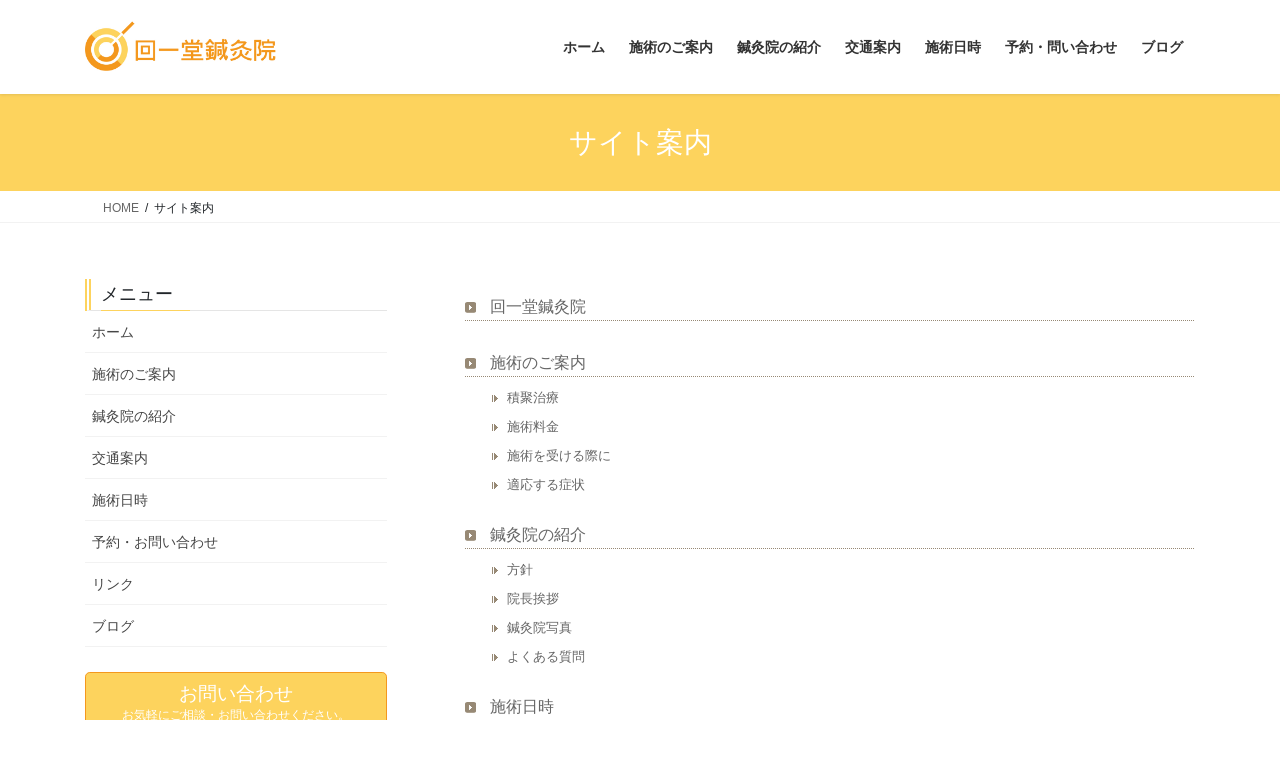

--- FILE ---
content_type: text/html; charset=UTF-8
request_url: http://kaiichido.com/sitemap/
body_size: 12838
content:
<!DOCTYPE html>
<html lang="ja">
<head>
<meta charset="utf-8">
<meta http-equiv="X-UA-Compatible" content="IE=edge">
<meta name="viewport" content="width=device-width, initial-scale=1">
<!-- Google tag (gtag.js) --><script async src="https://www.googletagmanager.com/gtag/js?id=UA-45625625-1"></script><script>window.dataLayer = window.dataLayer || [];function gtag(){dataLayer.push(arguments);}gtag('js', new Date());gtag('config', 'UA-45625625-1');</script>
<title>サイト案内 | 回一堂鍼灸院</title>
<meta name='robots' content='max-image-preview:large' />
<link rel='dns-prefetch' href='//stats.wp.com' />
<link rel="alternate" type="application/rss+xml" title="回一堂鍼灸院 &raquo; フィード" href="https://kaiichido.com/feed/" />
<link rel="alternate" type="application/rss+xml" title="回一堂鍼灸院 &raquo; コメントフィード" href="https://kaiichido.com/comments/feed/" />
<link rel="alternate" title="oEmbed (JSON)" type="application/json+oembed" href="https://kaiichido.com/wp-json/oembed/1.0/embed?url=https%3A%2F%2Fkaiichido.com%2Fsitemap%2F" />
<link rel="alternate" title="oEmbed (XML)" type="text/xml+oembed" href="https://kaiichido.com/wp-json/oembed/1.0/embed?url=https%3A%2F%2Fkaiichido.com%2Fsitemap%2F&#038;format=xml" />
<meta name="description" content="" /><style id='wp-img-auto-sizes-contain-inline-css' type='text/css'>
img:is([sizes=auto i],[sizes^="auto," i]){contain-intrinsic-size:3000px 1500px}
/*# sourceURL=wp-img-auto-sizes-contain-inline-css */
</style>
<link rel='preload' id='vkExUnit_common_style-css-preload' href='http://kaiichido.com/wp/wp-content/plugins/vk-all-in-one-expansion-unit/assets/css/vkExUnit_style.css?ver=9.113.0.1' as='style' onload="this.onload=null;this.rel='stylesheet'"/>
<link rel='stylesheet' id='vkExUnit_common_style-css' href='http://kaiichido.com/wp/wp-content/plugins/vk-all-in-one-expansion-unit/assets/css/vkExUnit_style.css?ver=9.113.0.1' media='print' onload="this.media='all'; this.onload=null;">
<style id='vkExUnit_common_style-inline-css' type='text/css'>
:root {--ver_page_top_button_url:url(http://kaiichido.com/wp/wp-content/plugins/vk-all-in-one-expansion-unit/assets/images/to-top-btn-icon.svg);}@font-face {font-weight: normal;font-style: normal;font-family: "vk_sns";src: url("http://kaiichido.com/wp/wp-content/plugins/vk-all-in-one-expansion-unit/inc/sns/icons/fonts/vk_sns.eot?-bq20cj");src: url("http://kaiichido.com/wp/wp-content/plugins/vk-all-in-one-expansion-unit/inc/sns/icons/fonts/vk_sns.eot?#iefix-bq20cj") format("embedded-opentype"),url("http://kaiichido.com/wp/wp-content/plugins/vk-all-in-one-expansion-unit/inc/sns/icons/fonts/vk_sns.woff?-bq20cj") format("woff"),url("http://kaiichido.com/wp/wp-content/plugins/vk-all-in-one-expansion-unit/inc/sns/icons/fonts/vk_sns.ttf?-bq20cj") format("truetype"),url("http://kaiichido.com/wp/wp-content/plugins/vk-all-in-one-expansion-unit/inc/sns/icons/fonts/vk_sns.svg?-bq20cj#vk_sns") format("svg");}
.veu_promotion-alert__content--text {border: 1px solid rgba(0,0,0,0.125);padding: 0.5em 1em;border-radius: var(--vk-size-radius);margin-bottom: var(--vk-margin-block-bottom);font-size: 0.875rem;}/* Alert Content部分に段落タグを入れた場合に最後の段落の余白を0にする */.veu_promotion-alert__content--text p:last-of-type{margin-bottom:0;margin-top: 0;}
/*# sourceURL=vkExUnit_common_style-inline-css */
</style>
<style id='wp-emoji-styles-inline-css' type='text/css'>

	img.wp-smiley, img.emoji {
		display: inline !important;
		border: none !important;
		box-shadow: none !important;
		height: 1em !important;
		width: 1em !important;
		margin: 0 0.07em !important;
		vertical-align: -0.1em !important;
		background: none !important;
		padding: 0 !important;
	}
/*# sourceURL=wp-emoji-styles-inline-css */
</style>
<style id='wp-block-library-inline-css' type='text/css'>
:root{--wp-block-synced-color:#7a00df;--wp-block-synced-color--rgb:122,0,223;--wp-bound-block-color:var(--wp-block-synced-color);--wp-editor-canvas-background:#ddd;--wp-admin-theme-color:#007cba;--wp-admin-theme-color--rgb:0,124,186;--wp-admin-theme-color-darker-10:#006ba1;--wp-admin-theme-color-darker-10--rgb:0,107,160.5;--wp-admin-theme-color-darker-20:#005a87;--wp-admin-theme-color-darker-20--rgb:0,90,135;--wp-admin-border-width-focus:2px}@media (min-resolution:192dpi){:root{--wp-admin-border-width-focus:1.5px}}.wp-element-button{cursor:pointer}:root .has-very-light-gray-background-color{background-color:#eee}:root .has-very-dark-gray-background-color{background-color:#313131}:root .has-very-light-gray-color{color:#eee}:root .has-very-dark-gray-color{color:#313131}:root .has-vivid-green-cyan-to-vivid-cyan-blue-gradient-background{background:linear-gradient(135deg,#00d084,#0693e3)}:root .has-purple-crush-gradient-background{background:linear-gradient(135deg,#34e2e4,#4721fb 50%,#ab1dfe)}:root .has-hazy-dawn-gradient-background{background:linear-gradient(135deg,#faaca8,#dad0ec)}:root .has-subdued-olive-gradient-background{background:linear-gradient(135deg,#fafae1,#67a671)}:root .has-atomic-cream-gradient-background{background:linear-gradient(135deg,#fdd79a,#004a59)}:root .has-nightshade-gradient-background{background:linear-gradient(135deg,#330968,#31cdcf)}:root .has-midnight-gradient-background{background:linear-gradient(135deg,#020381,#2874fc)}:root{--wp--preset--font-size--normal:16px;--wp--preset--font-size--huge:42px}.has-regular-font-size{font-size:1em}.has-larger-font-size{font-size:2.625em}.has-normal-font-size{font-size:var(--wp--preset--font-size--normal)}.has-huge-font-size{font-size:var(--wp--preset--font-size--huge)}.has-text-align-center{text-align:center}.has-text-align-left{text-align:left}.has-text-align-right{text-align:right}.has-fit-text{white-space:nowrap!important}#end-resizable-editor-section{display:none}.aligncenter{clear:both}.items-justified-left{justify-content:flex-start}.items-justified-center{justify-content:center}.items-justified-right{justify-content:flex-end}.items-justified-space-between{justify-content:space-between}.screen-reader-text{border:0;clip-path:inset(50%);height:1px;margin:-1px;overflow:hidden;padding:0;position:absolute;width:1px;word-wrap:normal!important}.screen-reader-text:focus{background-color:#ddd;clip-path:none;color:#444;display:block;font-size:1em;height:auto;left:5px;line-height:normal;padding:15px 23px 14px;text-decoration:none;top:5px;width:auto;z-index:100000}html :where(.has-border-color){border-style:solid}html :where([style*=border-top-color]){border-top-style:solid}html :where([style*=border-right-color]){border-right-style:solid}html :where([style*=border-bottom-color]){border-bottom-style:solid}html :where([style*=border-left-color]){border-left-style:solid}html :where([style*=border-width]){border-style:solid}html :where([style*=border-top-width]){border-top-style:solid}html :where([style*=border-right-width]){border-right-style:solid}html :where([style*=border-bottom-width]){border-bottom-style:solid}html :where([style*=border-left-width]){border-left-style:solid}html :where(img[class*=wp-image-]){height:auto;max-width:100%}:where(figure){margin:0 0 1em}html :where(.is-position-sticky){--wp-admin--admin-bar--position-offset:var(--wp-admin--admin-bar--height,0px)}@media screen and (max-width:600px){html :where(.is-position-sticky){--wp-admin--admin-bar--position-offset:0px}}

/*# sourceURL=wp-block-library-inline-css */
</style><style id='global-styles-inline-css' type='text/css'>
:root{--wp--preset--aspect-ratio--square: 1;--wp--preset--aspect-ratio--4-3: 4/3;--wp--preset--aspect-ratio--3-4: 3/4;--wp--preset--aspect-ratio--3-2: 3/2;--wp--preset--aspect-ratio--2-3: 2/3;--wp--preset--aspect-ratio--16-9: 16/9;--wp--preset--aspect-ratio--9-16: 9/16;--wp--preset--color--black: #000000;--wp--preset--color--cyan-bluish-gray: #abb8c3;--wp--preset--color--white: #ffffff;--wp--preset--color--pale-pink: #f78da7;--wp--preset--color--vivid-red: #cf2e2e;--wp--preset--color--luminous-vivid-orange: #ff6900;--wp--preset--color--luminous-vivid-amber: #fcb900;--wp--preset--color--light-green-cyan: #7bdcb5;--wp--preset--color--vivid-green-cyan: #00d084;--wp--preset--color--pale-cyan-blue: #8ed1fc;--wp--preset--color--vivid-cyan-blue: #0693e3;--wp--preset--color--vivid-purple: #9b51e0;--wp--preset--gradient--vivid-cyan-blue-to-vivid-purple: linear-gradient(135deg,rgb(6,147,227) 0%,rgb(155,81,224) 100%);--wp--preset--gradient--light-green-cyan-to-vivid-green-cyan: linear-gradient(135deg,rgb(122,220,180) 0%,rgb(0,208,130) 100%);--wp--preset--gradient--luminous-vivid-amber-to-luminous-vivid-orange: linear-gradient(135deg,rgb(252,185,0) 0%,rgb(255,105,0) 100%);--wp--preset--gradient--luminous-vivid-orange-to-vivid-red: linear-gradient(135deg,rgb(255,105,0) 0%,rgb(207,46,46) 100%);--wp--preset--gradient--very-light-gray-to-cyan-bluish-gray: linear-gradient(135deg,rgb(238,238,238) 0%,rgb(169,184,195) 100%);--wp--preset--gradient--cool-to-warm-spectrum: linear-gradient(135deg,rgb(74,234,220) 0%,rgb(151,120,209) 20%,rgb(207,42,186) 40%,rgb(238,44,130) 60%,rgb(251,105,98) 80%,rgb(254,248,76) 100%);--wp--preset--gradient--blush-light-purple: linear-gradient(135deg,rgb(255,206,236) 0%,rgb(152,150,240) 100%);--wp--preset--gradient--blush-bordeaux: linear-gradient(135deg,rgb(254,205,165) 0%,rgb(254,45,45) 50%,rgb(107,0,62) 100%);--wp--preset--gradient--luminous-dusk: linear-gradient(135deg,rgb(255,203,112) 0%,rgb(199,81,192) 50%,rgb(65,88,208) 100%);--wp--preset--gradient--pale-ocean: linear-gradient(135deg,rgb(255,245,203) 0%,rgb(182,227,212) 50%,rgb(51,167,181) 100%);--wp--preset--gradient--electric-grass: linear-gradient(135deg,rgb(202,248,128) 0%,rgb(113,206,126) 100%);--wp--preset--gradient--midnight: linear-gradient(135deg,rgb(2,3,129) 0%,rgb(40,116,252) 100%);--wp--preset--font-size--small: 13px;--wp--preset--font-size--medium: 20px;--wp--preset--font-size--large: 36px;--wp--preset--font-size--x-large: 42px;--wp--preset--spacing--20: 0.44rem;--wp--preset--spacing--30: 0.67rem;--wp--preset--spacing--40: 1rem;--wp--preset--spacing--50: 1.5rem;--wp--preset--spacing--60: 2.25rem;--wp--preset--spacing--70: 3.38rem;--wp--preset--spacing--80: 5.06rem;--wp--preset--shadow--natural: 6px 6px 9px rgba(0, 0, 0, 0.2);--wp--preset--shadow--deep: 12px 12px 50px rgba(0, 0, 0, 0.4);--wp--preset--shadow--sharp: 6px 6px 0px rgba(0, 0, 0, 0.2);--wp--preset--shadow--outlined: 6px 6px 0px -3px rgb(255, 255, 255), 6px 6px rgb(0, 0, 0);--wp--preset--shadow--crisp: 6px 6px 0px rgb(0, 0, 0);}:where(.is-layout-flex){gap: 0.5em;}:where(.is-layout-grid){gap: 0.5em;}body .is-layout-flex{display: flex;}.is-layout-flex{flex-wrap: wrap;align-items: center;}.is-layout-flex > :is(*, div){margin: 0;}body .is-layout-grid{display: grid;}.is-layout-grid > :is(*, div){margin: 0;}:where(.wp-block-columns.is-layout-flex){gap: 2em;}:where(.wp-block-columns.is-layout-grid){gap: 2em;}:where(.wp-block-post-template.is-layout-flex){gap: 1.25em;}:where(.wp-block-post-template.is-layout-grid){gap: 1.25em;}.has-black-color{color: var(--wp--preset--color--black) !important;}.has-cyan-bluish-gray-color{color: var(--wp--preset--color--cyan-bluish-gray) !important;}.has-white-color{color: var(--wp--preset--color--white) !important;}.has-pale-pink-color{color: var(--wp--preset--color--pale-pink) !important;}.has-vivid-red-color{color: var(--wp--preset--color--vivid-red) !important;}.has-luminous-vivid-orange-color{color: var(--wp--preset--color--luminous-vivid-orange) !important;}.has-luminous-vivid-amber-color{color: var(--wp--preset--color--luminous-vivid-amber) !important;}.has-light-green-cyan-color{color: var(--wp--preset--color--light-green-cyan) !important;}.has-vivid-green-cyan-color{color: var(--wp--preset--color--vivid-green-cyan) !important;}.has-pale-cyan-blue-color{color: var(--wp--preset--color--pale-cyan-blue) !important;}.has-vivid-cyan-blue-color{color: var(--wp--preset--color--vivid-cyan-blue) !important;}.has-vivid-purple-color{color: var(--wp--preset--color--vivid-purple) !important;}.has-black-background-color{background-color: var(--wp--preset--color--black) !important;}.has-cyan-bluish-gray-background-color{background-color: var(--wp--preset--color--cyan-bluish-gray) !important;}.has-white-background-color{background-color: var(--wp--preset--color--white) !important;}.has-pale-pink-background-color{background-color: var(--wp--preset--color--pale-pink) !important;}.has-vivid-red-background-color{background-color: var(--wp--preset--color--vivid-red) !important;}.has-luminous-vivid-orange-background-color{background-color: var(--wp--preset--color--luminous-vivid-orange) !important;}.has-luminous-vivid-amber-background-color{background-color: var(--wp--preset--color--luminous-vivid-amber) !important;}.has-light-green-cyan-background-color{background-color: var(--wp--preset--color--light-green-cyan) !important;}.has-vivid-green-cyan-background-color{background-color: var(--wp--preset--color--vivid-green-cyan) !important;}.has-pale-cyan-blue-background-color{background-color: var(--wp--preset--color--pale-cyan-blue) !important;}.has-vivid-cyan-blue-background-color{background-color: var(--wp--preset--color--vivid-cyan-blue) !important;}.has-vivid-purple-background-color{background-color: var(--wp--preset--color--vivid-purple) !important;}.has-black-border-color{border-color: var(--wp--preset--color--black) !important;}.has-cyan-bluish-gray-border-color{border-color: var(--wp--preset--color--cyan-bluish-gray) !important;}.has-white-border-color{border-color: var(--wp--preset--color--white) !important;}.has-pale-pink-border-color{border-color: var(--wp--preset--color--pale-pink) !important;}.has-vivid-red-border-color{border-color: var(--wp--preset--color--vivid-red) !important;}.has-luminous-vivid-orange-border-color{border-color: var(--wp--preset--color--luminous-vivid-orange) !important;}.has-luminous-vivid-amber-border-color{border-color: var(--wp--preset--color--luminous-vivid-amber) !important;}.has-light-green-cyan-border-color{border-color: var(--wp--preset--color--light-green-cyan) !important;}.has-vivid-green-cyan-border-color{border-color: var(--wp--preset--color--vivid-green-cyan) !important;}.has-pale-cyan-blue-border-color{border-color: var(--wp--preset--color--pale-cyan-blue) !important;}.has-vivid-cyan-blue-border-color{border-color: var(--wp--preset--color--vivid-cyan-blue) !important;}.has-vivid-purple-border-color{border-color: var(--wp--preset--color--vivid-purple) !important;}.has-vivid-cyan-blue-to-vivid-purple-gradient-background{background: var(--wp--preset--gradient--vivid-cyan-blue-to-vivid-purple) !important;}.has-light-green-cyan-to-vivid-green-cyan-gradient-background{background: var(--wp--preset--gradient--light-green-cyan-to-vivid-green-cyan) !important;}.has-luminous-vivid-amber-to-luminous-vivid-orange-gradient-background{background: var(--wp--preset--gradient--luminous-vivid-amber-to-luminous-vivid-orange) !important;}.has-luminous-vivid-orange-to-vivid-red-gradient-background{background: var(--wp--preset--gradient--luminous-vivid-orange-to-vivid-red) !important;}.has-very-light-gray-to-cyan-bluish-gray-gradient-background{background: var(--wp--preset--gradient--very-light-gray-to-cyan-bluish-gray) !important;}.has-cool-to-warm-spectrum-gradient-background{background: var(--wp--preset--gradient--cool-to-warm-spectrum) !important;}.has-blush-light-purple-gradient-background{background: var(--wp--preset--gradient--blush-light-purple) !important;}.has-blush-bordeaux-gradient-background{background: var(--wp--preset--gradient--blush-bordeaux) !important;}.has-luminous-dusk-gradient-background{background: var(--wp--preset--gradient--luminous-dusk) !important;}.has-pale-ocean-gradient-background{background: var(--wp--preset--gradient--pale-ocean) !important;}.has-electric-grass-gradient-background{background: var(--wp--preset--gradient--electric-grass) !important;}.has-midnight-gradient-background{background: var(--wp--preset--gradient--midnight) !important;}.has-small-font-size{font-size: var(--wp--preset--font-size--small) !important;}.has-medium-font-size{font-size: var(--wp--preset--font-size--medium) !important;}.has-large-font-size{font-size: var(--wp--preset--font-size--large) !important;}.has-x-large-font-size{font-size: var(--wp--preset--font-size--x-large) !important;}
/*# sourceURL=global-styles-inline-css */
</style>

<style id='classic-theme-styles-inline-css' type='text/css'>
/*! This file is auto-generated */
.wp-block-button__link{color:#fff;background-color:#32373c;border-radius:9999px;box-shadow:none;text-decoration:none;padding:calc(.667em + 2px) calc(1.333em + 2px);font-size:1.125em}.wp-block-file__button{background:#32373c;color:#fff;text-decoration:none}
/*# sourceURL=/wp-includes/css/classic-themes.min.css */
</style>
<link rel='preload' id='contact-form-7-css-preload' href='http://kaiichido.com/wp/wp-content/plugins/contact-form-7/includes/css/styles.css?ver=6.1.4' as='style' onload="this.onload=null;this.rel='stylesheet'"/>
<link rel='stylesheet' id='contact-form-7-css' href='http://kaiichido.com/wp/wp-content/plugins/contact-form-7/includes/css/styles.css?ver=6.1.4' media='print' onload="this.media='all'; this.onload=null;">
<link rel='preload' id='post-list-style-css-preload' href='http://kaiichido.com/wp/wp-content/plugins/post-list-generator/post-list-generator.css?ver=1.3.0' as='style' onload="this.onload=null;this.rel='stylesheet'"/>
<link rel='stylesheet' id='post-list-style-css' href='http://kaiichido.com/wp/wp-content/plugins/post-list-generator/post-list-generator.css?ver=1.3.0' media='print' onload="this.media='all'; this.onload=null;">
<link rel='stylesheet' id='bootstrap-4-style-css' href='http://kaiichido.com/wp/wp-content/themes/lightning/_g2/library/bootstrap-4/css/bootstrap.min.css?ver=4.5.0' type='text/css' media='all' />
<link rel='stylesheet' id='lightning-common-style-css' href='http://kaiichido.com/wp/wp-content/themes/lightning/_g2/assets/css/common.css?ver=15.33.1' type='text/css' media='all' />
<style id='lightning-common-style-inline-css' type='text/css'>
/* vk-mobile-nav */:root {--vk-mobile-nav-menu-btn-bg-src: url("http://kaiichido.com/wp/wp-content/themes/lightning/_g2/inc/vk-mobile-nav/package/images/vk-menu-btn-black.svg");--vk-mobile-nav-menu-btn-close-bg-src: url("http://kaiichido.com/wp/wp-content/themes/lightning/_g2/inc/vk-mobile-nav/package/images/vk-menu-close-black.svg");--vk-menu-acc-icon-open-black-bg-src: url("http://kaiichido.com/wp/wp-content/themes/lightning/_g2/inc/vk-mobile-nav/package/images/vk-menu-acc-icon-open-black.svg");--vk-menu-acc-icon-open-white-bg-src: url("http://kaiichido.com/wp/wp-content/themes/lightning/_g2/inc/vk-mobile-nav/package/images/vk-menu-acc-icon-open-white.svg");--vk-menu-acc-icon-close-black-bg-src: url("http://kaiichido.com/wp/wp-content/themes/lightning/_g2/inc/vk-mobile-nav/package/images/vk-menu-close-black.svg");--vk-menu-acc-icon-close-white-bg-src: url("http://kaiichido.com/wp/wp-content/themes/lightning/_g2/inc/vk-mobile-nav/package/images/vk-menu-close-white.svg");}
/*# sourceURL=lightning-common-style-inline-css */
</style>
<link rel='stylesheet' id='lightning-design-style-css' href='http://kaiichido.com/wp/wp-content/themes/lightning/_g2/design-skin/origin2/css/style.css?ver=15.33.1' type='text/css' media='all' />
<style id='lightning-design-style-inline-css' type='text/css'>
:root {--color-key:#fdd35d;--wp--preset--color--vk-color-primary:#fdd35d;--color-key-dark:#f4981d;}
/* ltg common custom */:root {--vk-menu-acc-btn-border-color:#333;--vk-color-primary:#fdd35d;--vk-color-primary-dark:#f4981d;--vk-color-primary-vivid:#ffe866;--color-key:#fdd35d;--wp--preset--color--vk-color-primary:#fdd35d;--color-key-dark:#f4981d;}.veu_color_txt_key { color:#f4981d ; }.veu_color_bg_key { background-color:#f4981d ; }.veu_color_border_key { border-color:#f4981d ; }.btn-default { border-color:#fdd35d;color:#fdd35d;}.btn-default:focus,.btn-default:hover { border-color:#fdd35d;background-color: #fdd35d; }.wp-block-search__button,.btn-primary { background-color:#fdd35d;border-color:#f4981d; }.wp-block-search__button:focus,.wp-block-search__button:hover,.btn-primary:not(:disabled):not(.disabled):active,.btn-primary:focus,.btn-primary:hover { background-color:#f4981d;border-color:#fdd35d; }.btn-outline-primary { color : #fdd35d ; border-color:#fdd35d; }.btn-outline-primary:not(:disabled):not(.disabled):active,.btn-outline-primary:focus,.btn-outline-primary:hover { color : #fff; background-color:#fdd35d;border-color:#f4981d; }a { color:#337ab7; }/* sidebar child menu display */.localNav ul ul.children{ display:none; }.localNav ul li.current_page_ancestor ul.children,.localNav ul li.current_page_item ul.children,.localNav ul li.current-cat ul.children{ display:block; }/* ExUnit widget ( child page list widget and so on ) */.localNavi ul.children{ display:none; }.localNavi li.current_page_ancestor ul.children,.localNavi li.current_page_item ul.children,.localNavi li.current-cat ul.children{ display:block; }
.tagcloud a:before { font-family: "Font Awesome 7 Free";content: "\f02b";font-weight: bold; }
.media .media-body .media-heading a:hover { color:#fdd35d; }@media (min-width: 768px){.gMenu > li:before,.gMenu > li.menu-item-has-children::after { border-bottom-color:#f4981d }.gMenu li li { background-color:#f4981d }.gMenu li li a:hover { background-color:#fdd35d; }} /* @media (min-width: 768px) */.page-header { background-color:#fdd35d; }h2,.mainSection-title { border-top-color:#fdd35d; }h3:after,.subSection-title:after { border-bottom-color:#fdd35d; }ul.page-numbers li span.page-numbers.current,.page-link dl .post-page-numbers.current { background-color:#fdd35d; }.pager li > a { border-color:#fdd35d;color:#fdd35d;}.pager li > a:hover { background-color:#fdd35d;color:#fff;}.siteFooter { border-top-color:#fdd35d; }dt { border-left-color:#fdd35d; }:root {--g_nav_main_acc_icon_open_url:url(http://kaiichido.com/wp/wp-content/themes/lightning/_g2/inc/vk-mobile-nav/package/images/vk-menu-acc-icon-open-black.svg);--g_nav_main_acc_icon_close_url: url(http://kaiichido.com/wp/wp-content/themes/lightning/_g2/inc/vk-mobile-nav/package/images/vk-menu-close-black.svg);--g_nav_sub_acc_icon_open_url: url(http://kaiichido.com/wp/wp-content/themes/lightning/_g2/inc/vk-mobile-nav/package/images/vk-menu-acc-icon-open-white.svg);--g_nav_sub_acc_icon_close_url: url(http://kaiichido.com/wp/wp-content/themes/lightning/_g2/inc/vk-mobile-nav/package/images/vk-menu-close-white.svg);}
/*# sourceURL=lightning-design-style-inline-css */
</style>
<link rel='preload' id='veu-cta-css-preload' href='http://kaiichido.com/wp/wp-content/plugins/vk-all-in-one-expansion-unit/inc/call-to-action/package/assets/css/style.css?ver=9.113.0.1' as='style' onload="this.onload=null;this.rel='stylesheet'"/>
<link rel='stylesheet' id='veu-cta-css' href='http://kaiichido.com/wp/wp-content/plugins/vk-all-in-one-expansion-unit/inc/call-to-action/package/assets/css/style.css?ver=9.113.0.1' media='print' onload="this.media='all'; this.onload=null;">
<link rel='preload' id='lightning-theme-style-css-preload' href='http://kaiichido.com/wp/wp-content/themes/lightning/style.css?ver=15.33.1' as='style' onload="this.onload=null;this.rel='stylesheet'"/>
<link rel='stylesheet' id='lightning-theme-style-css' href='http://kaiichido.com/wp/wp-content/themes/lightning/style.css?ver=15.33.1' media='print' onload="this.media='all'; this.onload=null;">
<link rel='preload' id='vk-font-awesome-css-preload' href='http://kaiichido.com/wp/wp-content/themes/lightning/vendor/vektor-inc/font-awesome-versions/src/font-awesome/css/all.min.css?ver=7.1.0' as='style' onload="this.onload=null;this.rel='stylesheet'"/>
<link rel='stylesheet' id='vk-font-awesome-css' href='http://kaiichido.com/wp/wp-content/themes/lightning/vendor/vektor-inc/font-awesome-versions/src/font-awesome/css/all.min.css?ver=7.1.0' media='print' onload="this.media='all'; this.onload=null;">
<script type="text/javascript" src="http://kaiichido.com/wp/wp-includes/js/jquery/jquery.min.js?ver=3.7.1" id="jquery-core-js"></script>
<script type="text/javascript" src="http://kaiichido.com/wp/wp-includes/js/jquery/jquery-migrate.min.js?ver=3.4.1" id="jquery-migrate-js"></script>
<script type="text/javascript" id="post-list-js-js-extra">
/* <![CDATA[ */
var PLG_Setting = {"ajaxurl":"https://kaiichido.com/wp/wp-admin/admin-ajax.php","action":"get_post_ajax","plg_dateformat":"Y\u5e74n\u6708j\u65e5","next_page":"1"};
//# sourceURL=post-list-js-js-extra
/* ]]> */
</script>
<script type="text/javascript" src="http://kaiichido.com/wp/wp-content/plugins/post-list-generator/next-page.js?ver=1.3.0" id="post-list-js-js"></script>
<link rel="https://api.w.org/" href="https://kaiichido.com/wp-json/" /><link rel="alternate" title="JSON" type="application/json" href="https://kaiichido.com/wp-json/wp/v2/pages/57" /><link rel="EditURI" type="application/rsd+xml" title="RSD" href="https://kaiichido.com/wp/xmlrpc.php?rsd" />
<meta name="generator" content="WordPress 6.9" />
<link rel="canonical" href="https://kaiichido.com/sitemap/" />
<link rel='shortlink' href='https://kaiichido.com/?p=57' />
<link rel="stylesheet" href="https://kaiichido.com/wp/wp-content/plugins/ps-auto-sitemap/css/ps_auto_sitemap_business.css" type="text/css" media="all" />
	<style>img#wpstats{display:none}</style>
		<style id="lightning-color-custom-for-plugins" type="text/css">/* ltg theme common */.color_key_bg,.color_key_bg_hover:hover{background-color: #fdd35d;}.color_key_txt,.color_key_txt_hover:hover{color: #fdd35d;}.color_key_border,.color_key_border_hover:hover{border-color: #fdd35d;}.color_key_dark_bg,.color_key_dark_bg_hover:hover{background-color: #f4981d;}.color_key_dark_txt,.color_key_dark_txt_hover:hover{color: #f4981d;}.color_key_dark_border,.color_key_dark_border_hover:hover{border-color: #f4981d;}</style>
<!-- Jetpack Open Graph Tags -->
<meta property="og:type" content="article" />
<meta property="og:title" content="サイト案内" />
<meta property="og:url" content="https://kaiichido.com/sitemap/" />
<meta property="og:description" content="詳しくは投稿をご覧ください。" />
<meta property="article:published_time" content="2014-06-29T16:37:42+00:00" />
<meta property="article:modified_time" content="2014-07-07T15:31:26+00:00" />
<meta property="og:site_name" content="回一堂鍼灸院" />
<meta property="og:image" content="https://kaiichido.com/wp/wp-content/uploads/cropped-d160a53f71104dc4e5ed3c300ba3ba79.gif" />
<meta property="og:image:width" content="512" />
<meta property="og:image:height" content="512" />
<meta property="og:image:alt" content="" />
<meta property="og:locale" content="ja_JP" />
<meta name="twitter:text:title" content="サイト案内" />
<meta name="twitter:image" content="https://kaiichido.com/wp/wp-content/uploads/cropped-d160a53f71104dc4e5ed3c300ba3ba79-270x270.gif" />
<meta name="twitter:card" content="summary" />
<meta name="twitter:description" content="詳しくは投稿をご覧ください。" />

<!-- End Jetpack Open Graph Tags -->
<!-- [ VK All in One Expansion Unit OGP ] -->
<meta property="og:site_name" content="回一堂鍼灸院" />
<meta property="og:url" content="https://kaiichido.com/sitemap/" />
<meta property="og:title" content="サイト案内 | 回一堂鍼灸院" />
<meta property="og:description" content="" />
<meta property="og:type" content="article" />
<!-- [ / VK All in One Expansion Unit OGP ] -->
<!-- [ VK All in One Expansion Unit twitter card ] -->
<meta name="twitter:card" content="summary_large_image">
<meta name="twitter:description" content="">
<meta name="twitter:title" content="サイト案内 | 回一堂鍼灸院">
<meta name="twitter:url" content="https://kaiichido.com/sitemap/">
	<meta name="twitter:domain" content="kaiichido.com">
	<meta name="twitter:site" content="@kaiichido">
	<!-- [ / VK All in One Expansion Unit twitter card ] -->
	<link rel="icon" href="https://kaiichido.com/wp/wp-content/uploads/cropped-d160a53f71104dc4e5ed3c300ba3ba79-32x32.gif" sizes="32x32" />
<link rel="icon" href="https://kaiichido.com/wp/wp-content/uploads/cropped-d160a53f71104dc4e5ed3c300ba3ba79-192x192.gif" sizes="192x192" />
<link rel="apple-touch-icon" href="https://kaiichido.com/wp/wp-content/uploads/cropped-d160a53f71104dc4e5ed3c300ba3ba79-180x180.gif" />
<meta name="msapplication-TileImage" content="https://kaiichido.com/wp/wp-content/uploads/cropped-d160a53f71104dc4e5ed3c300ba3ba79-270x270.gif" />
		<style type="text/css" id="wp-custom-css">
			/*　表　見出し　*/
    @media only screen and (min-width: 600px) {
.WorkList th {width: 70px;}}

.mobile-block th {
	color:#846644;
}

.mobile-block td {
	padding-left:1.5em;
}


/*　表　レスポンシブ　*/
@media (max-width:670px){
table.mobile-block td,table.mobile-block th{display:block;
	width:100%;
	border-bottom:none;}
}
@media (min-width:671px){
table.mobile-block td,table.mobile-block th{display:table-cell}
}


/*　カレンダー　レスポンシブ　*/
    .cal_wrapper {
    max-width: 800px; /* 最大幅 */
    min-width: 300px; /* 最小幅 */
    margin: 2.0833% auto;
    }
     
    .googlecal {
    position: relative;
    padding-bottom: 100%; /* 縦横比 */
    height: 0;
    overflow: hidden;
    }
    .googlecal iframe {
    position: absolute;
    top: 0;
    left: 0;
    width: 100% !important;
    height: 100% !important;
    }
     
    @media only screen and (min-width: 600px) {
    /* 画面幅が600px以上の場合の縦横比の指定 */
    .googlecal {
    padding-bottom: 75%;
    }
    }


/*　フォーム　*/
.form table {
    border-top:  #ffffff;
}

	.form td{
	border-color:#ffffff;
}

.form th {
	background-color:#fdd35d;
	color:#663333;
	border-color:#ffffff;
}


/*　H1　*/
.siteContent h1{
 padding: 5px 10px;
	border-left: 6px double #fdd35d;
}


/*　H2　*/
.siteContent h2{
background-color:#ffffff;
border-bottom: 1px solid #cccccc;
	padding-left:0px;
		font-weight:600;
}


/*　H3　*/
.siteContent h3{
color:#f4981d;
		padding-left:7px;
	font-weight:550;
}


/*　H4　*/
.siteContent h4{
background-color:#feecd2;
}


/*　定義リスト　*/
.siteContent dd, dt{
	border:none;
}

.siteContent dt{
	color:#f4981d;
}


/*　CTA　*/
.veu_cta{
	background-color:#fff;
	border:none;
	border:1px solid #fdd35d;
}

.veu_cta .cta_title{
	border:none;
	background-color:#fdd35d;
}

/*　a　*/
a{
	color:#884901
}

/*　前後記事　非表示　*/
.postNextPrev {
	display:none;
}

div.lead {
	border: 2px solid #f4981d;
	background-color: #ffffff;
	padding:15px
}

/*　お知らせ　表　*/
table.news  {
    border-collapse: collapse;
    width: 100%;
    border: 1px solid #feecd2;
margin-bottom: 1em;
}
.news td {
    border: 1px solid #feecd2;
    padding: 8px;
    text-align: right;
  }
.news th {
    border: 1px solid #feecd2;
    background-color: #feecd2;
	font-weight: bold;
    padding: 8px;
 }
 .my-red-underline {
 	font-weight: bold;
   color: #f4981d;
  }

/*　トップ　お知らせボックス　*/
.top-box {
    border: 2px solid #f4981d; /* オレンジ色の枠 */
    border-radius: 10px; /* 枠の角を丸く */
    background-color: #fffff9; /* 背景色をごく薄いクリーム色に */
    padding: 10px; /* 内側のスペース */
}		</style>
		
</head>
<body class="wp-singular page-template-default page page-id-57 wp-theme-lightning fa_v7_css post-name-sitemap post-type-page sidebar-fix sidebar-fix-priority-top bootstrap4 device-pc">
<a class="skip-link screen-reader-text" href="#main">コンテンツへスキップ</a>
<a class="skip-link screen-reader-text" href="#vk-mobile-nav">ナビゲーションに移動</a>
<header class="siteHeader">
		<div class="container siteHeadContainer">
		<div class="navbar-header">
						<p class="navbar-brand siteHeader_logo">
			<a href="https://kaiichido.com/">
				<span><img src="http://kaiichido.com/wp/wp-content/uploads/33074b4b10c31a801fc80d9c0f2859c6.jpg" alt="回一堂鍼灸院" /></span>
			</a>
			</p>
					</div>

					<div id="gMenu_outer" class="gMenu_outer">
				<nav class="menu-main-container"><ul id="menu-main" class="menu gMenu vk-menu-acc"><li id="menu-item-48" class="menu-item menu-item-type-custom menu-item-object-custom"><a href="http://kaiichido.com/"><strong class="gMenu_name">ホーム</strong></a></li>
<li id="menu-item-50" class="menu-item menu-item-type-post_type menu-item-object-page menu-item-has-children"><a href="https://kaiichido.com/therapy/"><strong class="gMenu_name">施術のご案内</strong></a>
<ul class="sub-menu">
	<li id="menu-item-217" class="menu-item menu-item-type-post_type menu-item-object-page"><a href="https://kaiichido.com/therapy/method/">積聚治療</a></li>
	<li id="menu-item-598" class="menu-item menu-item-type-post_type menu-item-object-page"><a href="https://kaiichido.com/therapy/menu/">施術料金</a></li>
	<li id="menu-item-216" class="menu-item menu-item-type-post_type menu-item-object-page"><a href="https://kaiichido.com/therapy/before/">施術を受ける際に</a></li>
	<li id="menu-item-215" class="menu-item menu-item-type-post_type menu-item-object-page"><a href="https://kaiichido.com/therapy/effect/">適応する症状</a></li>
</ul>
</li>
<li id="menu-item-53" class="menu-item menu-item-type-post_type menu-item-object-page menu-item-has-children"><a href="https://kaiichido.com/clinic/"><strong class="gMenu_name">鍼灸院の紹介</strong></a>
<ul class="sub-menu">
	<li id="menu-item-644" class="menu-item menu-item-type-post_type menu-item-object-page"><a href="https://kaiichido.com/clinic/policy/">方針</a></li>
	<li id="menu-item-214" class="menu-item menu-item-type-post_type menu-item-object-page"><a href="https://kaiichido.com/clinic/staff/">院長挨拶</a></li>
	<li id="menu-item-213" class="menu-item menu-item-type-post_type menu-item-object-page"><a href="https://kaiichido.com/clinic/equipment/">鍼灸院写真</a></li>
	<li id="menu-item-437" class="menu-item menu-item-type-post_type menu-item-object-page"><a href="https://kaiichido.com/clinic/faq/">よくある質問</a></li>
</ul>
</li>
<li id="menu-item-127" class="menu-item menu-item-type-post_type menu-item-object-page"><a href="https://kaiichido.com/access/"><strong class="gMenu_name">交通案内</strong></a></li>
<li id="menu-item-438" class="menu-item menu-item-type-post_type menu-item-object-page"><a href="https://kaiichido.com/date/"><strong class="gMenu_name">施術日時</strong></a></li>
<li id="menu-item-49" class="menu-item menu-item-type-post_type menu-item-object-page"><a href="https://kaiichido.com/contact/"><strong class="gMenu_name">予約・問い合わせ</strong></a></li>
<li id="menu-item-56" class="menu-item menu-item-type-custom menu-item-object-custom"><a target="_blank" href="https://blog.kaiichido.com/"><strong class="gMenu_name">ブログ</strong></a></li>
</ul></nav>			</div>
			</div>
	</header>

<div class="section page-header"><div class="container"><div class="row"><div class="col-md-12">
<h1 class="page-header_pageTitle">
サイト案内</h1>
</div></div></div></div><!-- [ /.page-header ] -->


<!-- [ .breadSection ] --><div class="section breadSection"><div class="container"><div class="row"><ol class="breadcrumb" itemscope itemtype="https://schema.org/BreadcrumbList"><li id="panHome" itemprop="itemListElement" itemscope itemtype="http://schema.org/ListItem"><a itemprop="item" href="https://kaiichido.com/"><span itemprop="name"><i class="fa-solid fa-house"></i> HOME</span></a><meta itemprop="position" content="1" /></li><li><span>サイト案内</span><meta itemprop="position" content="2" /></li></ol></div></div></div><!-- [ /.breadSection ] -->

<div class="section siteContent">
<div class="container">
<div class="row">

	<div class="col mainSection mainSection-col-two mainSection-pos-right" id="main" role="main">
				<article id="post-57" class="entry entry-full post-57 page type-page status-publish hentry">

	
	
	
	<div class="entry-body">
				<ul id="sitemap_list" class="sitemap_disp_level_0">
<li class="home-item"><a href="http://kaiichido.com" title="回一堂鍼灸院">回一堂鍼灸院</a></li>
<li class="page_item page-item-6 page_item_has_children"><a href="http://kaiichido.com/therapy/">施術のご案内</a>
<ul class='children'>
	<li class="page_item page-item-11"><a href="http://kaiichido.com/therapy/method/">積聚治療</a></li>
	<li class="page_item page-item-568"><a href="http://kaiichido.com/therapy/menu/">施術料金</a></li>
	<li class="page_item page-item-14"><a href="http://kaiichido.com/therapy/before/">施術を受ける際に</a></li>
	<li class="page_item page-item-70"><a href="http://kaiichido.com/therapy/effect/">適応する症状</a></li>
</ul>
</li>
<li class="page_item page-item-22 page_item_has_children"><a href="http://kaiichido.com/clinic/">鍼灸院の紹介</a>
<ul class='children'>
	<li class="page_item page-item-629"><a href="http://kaiichido.com/clinic/policy/">方針</a></li>
	<li class="page_item page-item-23"><a href="http://kaiichido.com/clinic/staff/">院長挨拶</a></li>
	<li class="page_item page-item-67"><a href="http://kaiichido.com/clinic/equipment/">鍼灸院写真</a></li>
	<li class="page_item page-item-20"><a href="http://kaiichido.com/clinic/faq/">よくある質問</a></li>
</ul>
</li>
<li class="page_item page-item-16"><a href="http://kaiichido.com/date/">施術日時</a></li>
<li class="page_item page-item-30"><a href="http://kaiichido.com/access/">交通案内</a></li>
<li class="page_item page-item-18"><a href="http://kaiichido.com/contact/">予約・お問い合わせ</a></li>
<li class="page_item page-item-77"><a href="http://kaiichido.com/link/">リンク</a></li>
<li class="page_item page-item-57 current_page_item"><a href="http://kaiichido.com/sitemap/" aria-current="page">サイト案内</a></li>
</ul>

<section class="veu_cta" id="veu_cta-956"><h1 class="cta_title">予約・お問い合わせはこちら</h1><div class="cta_body"><div class="cta_body_image cta_body_image_left"><a href="http://kaiichido.com/contact/"><img width="899" height="1024" src="https://kaiichido.com/wp/wp-content/uploads/62edf2ac72d23ece6364361a03ea79f2-899x1024.jpg" class="attachment-large size-large" alt="" srcset="https://kaiichido.com/wp/wp-content/uploads/62edf2ac72d23ece6364361a03ea79f2-899x1024.jpg 899w, https://kaiichido.com/wp/wp-content/uploads/62edf2ac72d23ece6364361a03ea79f2-768x875.jpg 768w" sizes="(max-width: 899px) 100vw, 899px" /></a></div><div class="cta_body_txt image_exist">予約・お問い合わせは「さぁハリ・キュウを」へ<br /><strong><a href="tel:0552443890">０５５－２４４－３８９０</a></strong><br />１０：００～１９：３０<br />（水・土曜日は１２：００まで） </div><div class="cta_body_link"><a href="http://kaiichido.com/contact/" class="btn btn-primary btn-block btn-lg">予約フォームはこちら <i class="fas fa-chevron-circle-right font_icon" aria-hidden="true"></i></a></div></div><!-- [ /.vkExUnit_cta_body ] --></section>			</div>

	
	
	
	
			
	
		
		
		
		
	
	
</article><!-- [ /#post-57 ] -->
			</div><!-- [ /.mainSection ] -->

			<div class="col subSection sideSection sideSection-col-two sideSection-pos-left">
						<aside class="widget widget_nav_menu" id="nav_menu-8"><h1 class="widget-title subSection-title">メニュー</h1><div class="menu-side-container"><ul id="menu-side" class="menu"><li id="menu-item-197" class="menu-item menu-item-type-custom menu-item-object-custom menu-item-197"><a href="http://kaiichido.com/">ホーム</a></li>
<li id="menu-item-102" class="menu-item menu-item-type-post_type menu-item-object-page menu-item-102"><a href="https://kaiichido.com/therapy/">施術のご案内</a></li>
<li id="menu-item-106" class="menu-item menu-item-type-post_type menu-item-object-page menu-item-106"><a href="https://kaiichido.com/clinic/">鍼灸院の紹介</a></li>
<li id="menu-item-177" class="menu-item menu-item-type-post_type menu-item-object-page menu-item-177"><a href="https://kaiichido.com/access/">交通案内</a></li>
<li id="menu-item-101" class="menu-item menu-item-type-post_type menu-item-object-page menu-item-101"><a href="https://kaiichido.com/date/">施術日時</a></li>
<li id="menu-item-100" class="menu-item menu-item-type-post_type menu-item-object-page menu-item-100"><a href="https://kaiichido.com/contact/">予約・お問い合わせ</a></li>
<li id="menu-item-99" class="menu-item menu-item-type-post_type menu-item-object-page menu-item-99"><a href="https://kaiichido.com/link/">リンク</a></li>
<li id="menu-item-110" class="menu-item menu-item-type-custom menu-item-object-custom menu-item-110"><a target="_blank" href="http://blog.kaiichido.com/">ブログ</a></li>
</ul></div></aside><aside class="widget widget_vkexunit_contact" id="vkexunit_contact-6"><div class="veu_contact"><a href="http://www.kaiichido.com/contact" class="btn btn-primary btn-lg btn-block contact_bt"><span class="contact_bt_txt"><i class="far fa-envelope"></i> お問い合わせ <i class="far fa-arrow-alt-circle-right"></i></span><span class="contact_bt_subTxt contact_bt_subTxt_side">お気軽にご相談・お問い合わせください。 </span></a></div></aside>					</div><!-- [ /.subSection ] -->
	

</div><!-- [ /.row ] -->
</div><!-- [ /.container ] -->
</div><!-- [ /.siteContent ] -->



<footer class="section siteFooter">
			<div class="footerMenu">
			<div class="container">
				<nav class="menu-footer-container"><ul id="menu-footer" class="menu nav"><li id="menu-item-81" class="menu-item menu-item-type-custom menu-item-object-custom menu-item-81"><a href="http://kaiichido.com/">ホーム</a></li>
<li id="menu-item-62" class="menu-item menu-item-type-post_type menu-item-object-page current-menu-item page_item page-item-57 current_page_item menu-item-62"><a href="https://kaiichido.com/sitemap/" aria-current="page">サイト案内</a></li>
<li id="menu-item-64" class="menu-item menu-item-type-post_type menu-item-object-page menu-item-64"><a href="https://kaiichido.com/therapy/">施術のご案内</a></li>
<li id="menu-item-65" class="menu-item menu-item-type-post_type menu-item-object-page menu-item-65"><a href="https://kaiichido.com/clinic/">鍼灸院の紹介</a></li>
<li id="menu-item-218" class="menu-item menu-item-type-post_type menu-item-object-page menu-item-218"><a href="https://kaiichido.com/access/">交通案内</a></li>
<li id="menu-item-80" class="menu-item menu-item-type-post_type menu-item-object-page menu-item-80"><a href="https://kaiichido.com/link/">リンク</a></li>
<li id="menu-item-63" class="menu-item menu-item-type-post_type menu-item-object-page menu-item-63"><a href="https://kaiichido.com/contact/">予約・お問い合わせ</a></li>
<li id="menu-item-66" class="menu-item menu-item-type-custom menu-item-object-custom menu-item-66"><a target="_blank" href="http://blog.kaiichido.com/">ブログ</a></li>
</ul></nav>			</div>
		</div>
					<div class="container sectionBox footerWidget">
			<div class="row">
				<div class="col-md-4"><aside class="widget widget_wp_widget_vkexunit_profile" id="wp_widget_vkexunit_profile-3">
<div class="veu_profile">
<div class="profile" >
		<div class="media_outer media_left" style=""><img class="profile_media" src="http://kaiichido.com/wp/wp-content/uploads/kaiicido_data01.png" alt="kaiicido_data01" /></div><p class="profile_text">山梨県甲斐市富竹新田1049<br />
055-244-3890（さぁハリキュウを）</p>

</div>
<!-- / .site-profile -->
</div>
		</aside></div><div class="col-md-4"></div><div class="col-md-4"><aside class="widget widget_vkexunit_contact" id="vkexunit_contact-4"><div class="veu_contact"><a href="http://www.kaiichido.com/contact" class="btn btn-primary btn-lg btn-block contact_bt"><span class="contact_bt_txt"><i class="far fa-envelope"></i> お問い合わせ <i class="far fa-arrow-alt-circle-right"></i></span><span class="contact_bt_subTxt contact_bt_subTxt_side">お気軽にご相談・お問い合わせください。 </span></a></div></aside></div>			</div>
		</div>
	
	
	<div class="container sectionBox copySection text-center">
			<p>Copyright &copy; 回一堂鍼灸院 All Rights Reserved.</p><p>Powered by <a href="https://wordpress.org/">WordPress</a> with <a href="https://wordpress.org/themes/lightning/" target="_blank" title="Free WordPress Theme Lightning">Lightning Theme</a> &amp; <a href="https://wordpress.org/plugins/vk-all-in-one-expansion-unit/" target="_blank">VK All in One Expansion Unit</a></p>	</div>
</footer>
<div id="vk-mobile-nav-menu-btn" class="vk-mobile-nav-menu-btn">MENU</div><div class="vk-mobile-nav vk-mobile-nav-drop-in" id="vk-mobile-nav"><nav class="vk-mobile-nav-menu-outer" role="navigation"><ul id="menu-main-1" class="vk-menu-acc menu"><li id="menu-item-48" class="menu-item menu-item-type-custom menu-item-object-custom menu-item-48"><a href="http://kaiichido.com/">ホーム</a></li>
<li id="menu-item-50" class="menu-item menu-item-type-post_type menu-item-object-page menu-item-has-children menu-item-50"><a href="https://kaiichido.com/therapy/">施術のご案内</a>
<ul class="sub-menu">
	<li id="menu-item-217" class="menu-item menu-item-type-post_type menu-item-object-page menu-item-217"><a href="https://kaiichido.com/therapy/method/">積聚治療</a></li>
	<li id="menu-item-598" class="menu-item menu-item-type-post_type menu-item-object-page menu-item-598"><a href="https://kaiichido.com/therapy/menu/">施術料金</a></li>
	<li id="menu-item-216" class="menu-item menu-item-type-post_type menu-item-object-page menu-item-216"><a href="https://kaiichido.com/therapy/before/">施術を受ける際に</a></li>
	<li id="menu-item-215" class="menu-item menu-item-type-post_type menu-item-object-page menu-item-215"><a href="https://kaiichido.com/therapy/effect/">適応する症状</a></li>
</ul>
</li>
<li id="menu-item-53" class="menu-item menu-item-type-post_type menu-item-object-page menu-item-has-children menu-item-53"><a href="https://kaiichido.com/clinic/">鍼灸院の紹介</a>
<ul class="sub-menu">
	<li id="menu-item-644" class="menu-item menu-item-type-post_type menu-item-object-page menu-item-644"><a href="https://kaiichido.com/clinic/policy/">方針</a></li>
	<li id="menu-item-214" class="menu-item menu-item-type-post_type menu-item-object-page menu-item-214"><a href="https://kaiichido.com/clinic/staff/">院長挨拶</a></li>
	<li id="menu-item-213" class="menu-item menu-item-type-post_type menu-item-object-page menu-item-213"><a href="https://kaiichido.com/clinic/equipment/">鍼灸院写真</a></li>
	<li id="menu-item-437" class="menu-item menu-item-type-post_type menu-item-object-page menu-item-437"><a href="https://kaiichido.com/clinic/faq/">よくある質問</a></li>
</ul>
</li>
<li id="menu-item-127" class="menu-item menu-item-type-post_type menu-item-object-page menu-item-127"><a href="https://kaiichido.com/access/">交通案内</a></li>
<li id="menu-item-438" class="menu-item menu-item-type-post_type menu-item-object-page menu-item-438"><a href="https://kaiichido.com/date/">施術日時</a></li>
<li id="menu-item-49" class="menu-item menu-item-type-post_type menu-item-object-page menu-item-49"><a href="https://kaiichido.com/contact/">予約・問い合わせ</a></li>
<li id="menu-item-56" class="menu-item menu-item-type-custom menu-item-object-custom menu-item-56"><a target="_blank" href="https://blog.kaiichido.com/">ブログ</a></li>
</ul></nav></div><script type="speculationrules">
{"prefetch":[{"source":"document","where":{"and":[{"href_matches":"/*"},{"not":{"href_matches":["/wp/wp-*.php","/wp/wp-admin/*","/wp/wp-content/uploads/*","/wp/wp-content/*","/wp/wp-content/plugins/*","/wp/wp-content/themes/lightning/*","/wp/wp-content/themes/lightning/_g2/*","/*\\?(.+)"]}},{"not":{"selector_matches":"a[rel~=\"nofollow\"]"}},{"not":{"selector_matches":".no-prefetch, .no-prefetch a"}}]},"eagerness":"conservative"}]}
</script>
<a href="#top" id="page_top" class="page_top_btn">PAGE TOP</a><script type="text/javascript" src="http://kaiichido.com/wp/wp-includes/js/dist/hooks.min.js?ver=dd5603f07f9220ed27f1" id="wp-hooks-js"></script>
<script type="text/javascript" src="http://kaiichido.com/wp/wp-includes/js/dist/i18n.min.js?ver=c26c3dc7bed366793375" id="wp-i18n-js"></script>
<script type="text/javascript" id="wp-i18n-js-after">
/* <![CDATA[ */
wp.i18n.setLocaleData( { 'text direction\u0004ltr': [ 'ltr' ] } );
//# sourceURL=wp-i18n-js-after
/* ]]> */
</script>
<script type="text/javascript" src="http://kaiichido.com/wp/wp-content/plugins/contact-form-7/includes/swv/js/index.js?ver=6.1.4" id="swv-js"></script>
<script type="text/javascript" id="contact-form-7-js-translations">
/* <![CDATA[ */
( function( domain, translations ) {
	var localeData = translations.locale_data[ domain ] || translations.locale_data.messages;
	localeData[""].domain = domain;
	wp.i18n.setLocaleData( localeData, domain );
} )( "contact-form-7", {"translation-revision-date":"2025-11-30 08:12:23+0000","generator":"GlotPress\/4.0.3","domain":"messages","locale_data":{"messages":{"":{"domain":"messages","plural-forms":"nplurals=1; plural=0;","lang":"ja_JP"},"This contact form is placed in the wrong place.":["\u3053\u306e\u30b3\u30f3\u30bf\u30af\u30c8\u30d5\u30a9\u30fc\u30e0\u306f\u9593\u9055\u3063\u305f\u4f4d\u7f6e\u306b\u7f6e\u304b\u308c\u3066\u3044\u307e\u3059\u3002"],"Error:":["\u30a8\u30e9\u30fc:"]}},"comment":{"reference":"includes\/js\/index.js"}} );
//# sourceURL=contact-form-7-js-translations
/* ]]> */
</script>
<script type="text/javascript" id="contact-form-7-js-before">
/* <![CDATA[ */
var wpcf7 = {
    "api": {
        "root": "https:\/\/kaiichido.com\/wp-json\/",
        "namespace": "contact-form-7\/v1"
    }
};
//# sourceURL=contact-form-7-js-before
/* ]]> */
</script>
<script type="text/javascript" src="http://kaiichido.com/wp/wp-content/plugins/contact-form-7/includes/js/index.js?ver=6.1.4" id="contact-form-7-js"></script>
<script type="text/javascript" id="vkExUnit_master-js-js-extra">
/* <![CDATA[ */
var vkExOpt = {"ajax_url":"https://kaiichido.com/wp/wp-admin/admin-ajax.php","hatena_entry":"https://kaiichido.com/wp-json/vk_ex_unit/v1/hatena_entry/","facebook_entry":"https://kaiichido.com/wp-json/vk_ex_unit/v1/facebook_entry/","facebook_count_enable":"","entry_count":"1","entry_from_post":"","homeUrl":"https://kaiichido.com/"};
//# sourceURL=vkExUnit_master-js-js-extra
/* ]]> */
</script>
<script type="text/javascript" src="http://kaiichido.com/wp/wp-content/plugins/vk-all-in-one-expansion-unit/assets/js/all.min.js?ver=9.113.0.1" id="vkExUnit_master-js-js"></script>
<script type="text/javascript" src="http://kaiichido.com/wp/wp-content/themes/lightning/_g2/library/bootstrap-4/js/bootstrap.min.js?ver=4.5.0" id="bootstrap-4-js-js"></script>
<script type="text/javascript" id="lightning-js-js-extra">
/* <![CDATA[ */
var lightningOpt = {"header_scrool":"1"};
//# sourceURL=lightning-js-js-extra
/* ]]> */
</script>
<script type="text/javascript" src="http://kaiichido.com/wp/wp-content/themes/lightning/_g2/assets/js/lightning.min.js?ver=15.33.1" id="lightning-js-js"></script>
<script type="text/javascript" src="http://kaiichido.com/wp/wp-includes/js/clipboard.min.js?ver=2.0.11" id="clipboard-js"></script>
<script type="text/javascript" src="http://kaiichido.com/wp/wp-content/plugins/vk-all-in-one-expansion-unit/inc/sns/assets/js/copy-button.js" id="copy-button-js"></script>
<script type="text/javascript" src="http://kaiichido.com/wp/wp-content/plugins/vk-all-in-one-expansion-unit/inc/smooth-scroll/js/smooth-scroll.min.js?ver=9.113.0.1" id="smooth-scroll-js-js"></script>
<script type="text/javascript" id="jetpack-stats-js-before">
/* <![CDATA[ */
_stq = window._stq || [];
_stq.push([ "view", {"v":"ext","blog":"70938914","post":"57","tz":"9","srv":"kaiichido.com","j":"1:15.4"} ]);
_stq.push([ "clickTrackerInit", "70938914", "57" ]);
//# sourceURL=jetpack-stats-js-before
/* ]]> */
</script>
<script type="text/javascript" src="https://stats.wp.com/e-202604.js" id="jetpack-stats-js" defer="defer" data-wp-strategy="defer"></script>
<script id="wp-emoji-settings" type="application/json">
{"baseUrl":"https://s.w.org/images/core/emoji/17.0.2/72x72/","ext":".png","svgUrl":"https://s.w.org/images/core/emoji/17.0.2/svg/","svgExt":".svg","source":{"concatemoji":"http://kaiichido.com/wp/wp-includes/js/wp-emoji-release.min.js?ver=6.9"}}
</script>
<script type="module">
/* <![CDATA[ */
/*! This file is auto-generated */
const a=JSON.parse(document.getElementById("wp-emoji-settings").textContent),o=(window._wpemojiSettings=a,"wpEmojiSettingsSupports"),s=["flag","emoji"];function i(e){try{var t={supportTests:e,timestamp:(new Date).valueOf()};sessionStorage.setItem(o,JSON.stringify(t))}catch(e){}}function c(e,t,n){e.clearRect(0,0,e.canvas.width,e.canvas.height),e.fillText(t,0,0);t=new Uint32Array(e.getImageData(0,0,e.canvas.width,e.canvas.height).data);e.clearRect(0,0,e.canvas.width,e.canvas.height),e.fillText(n,0,0);const a=new Uint32Array(e.getImageData(0,0,e.canvas.width,e.canvas.height).data);return t.every((e,t)=>e===a[t])}function p(e,t){e.clearRect(0,0,e.canvas.width,e.canvas.height),e.fillText(t,0,0);var n=e.getImageData(16,16,1,1);for(let e=0;e<n.data.length;e++)if(0!==n.data[e])return!1;return!0}function u(e,t,n,a){switch(t){case"flag":return n(e,"\ud83c\udff3\ufe0f\u200d\u26a7\ufe0f","\ud83c\udff3\ufe0f\u200b\u26a7\ufe0f")?!1:!n(e,"\ud83c\udde8\ud83c\uddf6","\ud83c\udde8\u200b\ud83c\uddf6")&&!n(e,"\ud83c\udff4\udb40\udc67\udb40\udc62\udb40\udc65\udb40\udc6e\udb40\udc67\udb40\udc7f","\ud83c\udff4\u200b\udb40\udc67\u200b\udb40\udc62\u200b\udb40\udc65\u200b\udb40\udc6e\u200b\udb40\udc67\u200b\udb40\udc7f");case"emoji":return!a(e,"\ud83e\u1fac8")}return!1}function f(e,t,n,a){let r;const o=(r="undefined"!=typeof WorkerGlobalScope&&self instanceof WorkerGlobalScope?new OffscreenCanvas(300,150):document.createElement("canvas")).getContext("2d",{willReadFrequently:!0}),s=(o.textBaseline="top",o.font="600 32px Arial",{});return e.forEach(e=>{s[e]=t(o,e,n,a)}),s}function r(e){var t=document.createElement("script");t.src=e,t.defer=!0,document.head.appendChild(t)}a.supports={everything:!0,everythingExceptFlag:!0},new Promise(t=>{let n=function(){try{var e=JSON.parse(sessionStorage.getItem(o));if("object"==typeof e&&"number"==typeof e.timestamp&&(new Date).valueOf()<e.timestamp+604800&&"object"==typeof e.supportTests)return e.supportTests}catch(e){}return null}();if(!n){if("undefined"!=typeof Worker&&"undefined"!=typeof OffscreenCanvas&&"undefined"!=typeof URL&&URL.createObjectURL&&"undefined"!=typeof Blob)try{var e="postMessage("+f.toString()+"("+[JSON.stringify(s),u.toString(),c.toString(),p.toString()].join(",")+"));",a=new Blob([e],{type:"text/javascript"});const r=new Worker(URL.createObjectURL(a),{name:"wpTestEmojiSupports"});return void(r.onmessage=e=>{i(n=e.data),r.terminate(),t(n)})}catch(e){}i(n=f(s,u,c,p))}t(n)}).then(e=>{for(const n in e)a.supports[n]=e[n],a.supports.everything=a.supports.everything&&a.supports[n],"flag"!==n&&(a.supports.everythingExceptFlag=a.supports.everythingExceptFlag&&a.supports[n]);var t;a.supports.everythingExceptFlag=a.supports.everythingExceptFlag&&!a.supports.flag,a.supports.everything||((t=a.source||{}).concatemoji?r(t.concatemoji):t.wpemoji&&t.twemoji&&(r(t.twemoji),r(t.wpemoji)))});
//# sourceURL=http://kaiichido.com/wp/wp-includes/js/wp-emoji-loader.min.js
/* ]]> */
</script>
</body>
</html>
